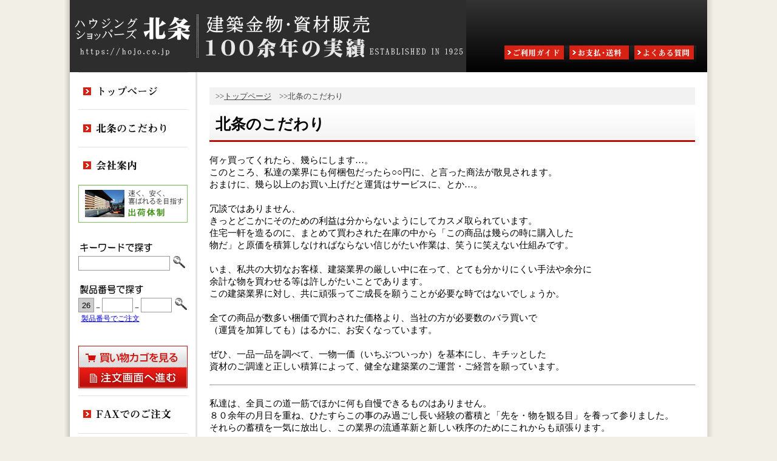

--- FILE ---
content_type: text/html
request_url: https://hojo.co.jp/kodawari.php
body_size: 7531
content:
<!DOCTYPE HTML PUBLIC "-//W3C//DTD HTML 4.01 Transitional//EN" "http://www.w3.org/TR/html4/loose.dtd">
<html lang="ja"><!-- InstanceBegin template="/Templates/temp.dwt" codeOutsideHTMLIsLocked="false" -->
<head>
<meta http-equiv="Content-Type" content="text/html; charset=shift_jis">
<meta http-equiv="Content-Script-Type" content="text/javascript">
<meta http-equiv="Content-Style-Type" content="text/css">

<!-- Google Tag Manager -->
<script>(function(w,d,s,l,i){w[l]=w[l]||[];w[l].push({'gtm.start':
new Date().getTime(),event:'gtm.js'});var f=d.getElementsByTagName(s)[0],
j=d.createElement(s),dl=l!='dataLayer'?'&l='+l:'';j.async=true;j.src=
'https://www.googletagmanager.com/gtm.js?id='+i+dl;f.parentNode.insertBefore(j,f);
})(window,document,'script','dataLayer','GTM-K9ZK8BF3');</script>
<!-- End Google Tag Manager -->

<!-- InstanceBeginEditable name="doctitle" -->
<title>北条のこだわり：ハウジングショッパーズ北条</title>
<!-- InstanceEndEditable -->
<meta name="author" content="ハウジングショッパーズ北条">
<meta name="keywords" content="ハウジングショッパーズ北条,HOJO,建築金物,資材">
<meta name="description" content="ハウジングショッパーズ北条では、建築金物・資材を豊富な在庫と自信の価格で販売しています。">
<link href="common/css/common.css" rel="stylesheet" type="text/css">
<!-- InstanceBeginEditable name="head" -->
<link href="common/css/kodawari.css" rel="stylesheet" type="text/css" />
<!-- InstanceEndEditable -->
<script language="JavaScript" src="script/includetop.js" charset="shift_jis"></script>
<script type="text/javascript">
  var _gaq = _gaq || [];
  _gaq.push(['_setAccount', 'UA-33263063-1']);
  _gaq.push(['_trackPageview']);
  (function() {
    var ga = document.createElement('script'); ga.type = 'text/javascript'; ga.async = true;
    ga.src = ('https:' == document.location.protocol ? 'https://ssl' : 'http://www') + '.google-analytics.com/ga.js';
    var s = document.getElementsByTagName('script')[0]; s.parentNode.insertBefore(ga, s);
  })();
</script>
</head>
<body>
<!-- Google Tag Manager (noscript) -->
<noscript><iframe src="https://www.googletagmanager.com/ns.html?id=GTM-K9ZK8BF3"
height="0" width="0" style="display:none;visibility:hidden"></iframe></noscript>
<!-- End Google Tag Manager (noscript) -->
<div id="wrapper"><div id="base">
<!--◆HEADER◆-->
<div id="header">
<h1><a href="./contents/index.php" name="TOP" id="TOP">ハウジングショッパーズ北条:建築金物・資材販売80余年の実績 ESTABLISHED IN 1925</a></h1>
<ul class="h-menu">
<li id="menu1"><a href="./guide.php">ご利用ガイド</a></li>
<li id="menu2"><a href="./payment.php">お支払・送料</a></li>
<li id="menu3"><a href="./qa.php">よくある質問</a></li>
</ul>
<br clear="all" />
</div>
<!--◆HEADER◆-->
<!--◆CONTENT◆-->
<div id="content">
<div id="main-content">
<!-- InstanceBeginEditable name="CONTENT" -->
<div id="kodawari">
<p class="pan">&gt;&gt;<a href="./contents/index.php">トップページ</a>　&gt;&gt;北条のこだわり</p>
<h2 class="main-tit">北条のこだわり</h2>

<div class="comment large">
何ヶ買ってくれたら、幾らにします…。<br>
このところ、私達の業界にも何梱包だったら○○円に、と言った商法が散見されます。<br>
おまけに、幾ら以上のお買い上げだと運賃はサービスに、とか…。<br>
<br>
冗談ではありません、<br>
きっとどこかにそのための利益は分からないようにしてカスメ取られています。<br>
住宅一軒を造るのに、まとめて買わされた在庫の中から「この商品は幾らの時に購入した<br>
物だ」と原価を積算しなければならない信じがたい作業は、笑うに笑えない仕組みです。<br>
<br>
いま、私共の大切なお客様、建築業界の厳しい中に在って、とても分かりにくい手法や余分に<br>
余計な物を買わせる等は許しがたいことであります。<br>
この建築業界に対し、共に頑張ってご成長を願うことが必要な時ではないでしょうか。<br>
<br>
全ての商品が数多い梱価で買わされた価格より、当社の方が必要数のバラ買いで<br>
（運賃を加算しても）はるかに、お安くなっています。<br>
<br>
ぜひ、一品一品を調べて、一物一価（いちぶついっか）を基本にし、キチッとした<br>
資材のご調達と正しい積算によって、健全な建築業のご運営・ご経営を願っています。<br>
</div>
<div class="comment2 large">
私達は、全員この道一筋でほかに何も自慢できるものはありません。<br>
８０余年の月日を重ね、ひたすらこの事のみ過ごし長い経験の蓄積と「先を・物を観る目」を養って参りました。<br>
それらの蓄積を一気に放出し、この業界の流通革新と新しい秩序のためにこれからも頑張ります。
</div>
<table width="90%" border="0" align="center" cellpadding="5" cellspacing="0" style="line-height:160%;">
<tr>
<td width="20%">
創業<br>
法人成り<br>
通信販売開始<br>
カタログ著作権<br><br><br>
ネットショップ開始
</td>
<td width="80%">
大正１２年（１９２５年）<br>
昭和３３年（１９５８年）<br>
平成　７年（１９９５年）<br>
平成１０年（１９９８年）　文化庁登録「第159805号の1」<br>
著作物の題号：ＢＵＳＩＮＥＳＳ　ＤＩＲＥＣＴ　ＭＡＲＫＥＩＴＩＮＧ　ＨＯＪＯ　通販カタログ０３<br>
著作者の氏名：有限会社　土佐一金物店 （通称）ハウジングショッパーズ北条<br>
平成２４年（２０１２年）
</td></tr></table>
<br>
<br>
<table width="100%" border="0" cellspacing="0" cellpadding="0">
<tr>
<td width="29%">
<div class="comment large">
ハウジングショッパーズ北条<br>
代表取締役社長　北條 匡祐
</div>
</td>
<td width="71%"><img src="image/sain.gif"></td>
</tr>
</table>




</div>
<!-- InstanceEndEditable -->
</div>

<!--◆SIDECONTENT◆ Start-->
<div id="side-content">
    <div class="Navimenu">
        <p id="navi01"><a href="./contents/index.php">トップページ</a></p>
        <p id="navi02"><a href="./kodawari.php">北条のこだわり</a></p>
        <p id="navi03"><a href="./company.php">会社案内</a></p>
        <p id="navi12"><a href="./shipment.php">出荷体制</a></p>
        <div class="keyword">
        <img src="./image/search-tit1.png" alt="キーワードで探す" /><br />
        <form name="form" method="post" action="./search/search.php" onSubmit="return checkSearch(this);" style="margin-bottom:20px;">
        <input class="keyword-form" type="text" name="searchstring" value="" /> <input type="image" src="./image/search-button.gif" alt="検索" id="submit" name="検索" />
        </form>
        <img src="./image/search-tit2.png" alt="製品番号で探す" /><br />
        <form name="form2" method="post" action="./search/search.php" onSubmit="return checkSearch2(this);" style="margin-bottom:20px;">
        <input class="keyword-form1" type="text" name="searchstring1" value="26" readonly />－<input class="keyword-form2" type="text" name="searchstring2" value="" />－<input class="keyword-form3" type="text" name="searchstring3" value="" /> <input type="image" src="./image/search-button.gif" alt="検索" id="submit" name="検索" />
        <input type="hidden" name="searchstring" value="" />
        <div style="padding-left:5px;"><a href="./catalog/order.php" style="font-size:90%;">製品番号でご注文</a></div>
        </form>
        </div>
        <p id="navi04"><a href="https://hojo.co.jp/cart1.php" onClick="cartView(); return false;">買い物カゴを見る・注文画面へ進む</a></p>
        <p id="navi05"><a href="./fax.php">FAXでのご注文</a></p>
        <p id="navi07"><a href="./catalog/">カタログのご請求</a></p>
        <p id="navi06"><a href="./inquiry.php">お問い合わせ</a></p>
    </div>
</div>
<br clear="all" />
<!--◆SIDECONTENT◆ End-->

<br clear="all" />
</div>
<!--◆CONTENT◆-->
<!--◆FOOTER◆-->
<div id="footer">Copyright (C) HOUSING SHOPPERS HOJO. All Rights Reserved. </div>
<!--◆FOOTER◆-->
</div></div>
</body>
<!-- InstanceEnd --></html>

--- FILE ---
content_type: text/css
request_url: https://hojo.co.jp/common/css/common.css
body_size: 62
content:
@import "basic.css";
@import "css.css";
@import "kanren.css";


--- FILE ---
content_type: text/css
request_url: https://hojo.co.jp/common/css/kodawari.css
body_size: 422
content:

/*====================================================================================================

  KODAWARI

====================================================================================================*/

#kodawari {
	margin: 0 auto;
	padding: 0;
	width:800px;
}
#kodawari .comment {
	padding: 20px 0 20px;
}
#kodawari .comment2 {
	border-top:1px solid #999999;
	padding: 20px 0 20px;
}


--- FILE ---
content_type: text/css
request_url: https://hojo.co.jp/common/css/basic.css
body_size: 11400
content:
body {
	margin: 0;
	padding: 0;
	font-family:"ＭＳ Ｐゴシック", Osaka, "ヒラギノ角ゴ Pro W3";
	font-size: small;
	line-height: 150%;
	color: #000000;
	background:#F2EFE6 url(../../image/background.jpg) repeat-y center;
}
img {
	border: none;
	vertical-align:bottom;
}
p {
	margin: 0;
	padding: 0;
}
#wrapper {
	margin: 0;
	padding: 0;
}
#base {
	width:1050px;
	margin: 0 auto;
	padding: 0;
	background-color:#FFFFFF;
}

/*====================================================================================================

  HEADER

====================================================================================================*/

#header {
	clear:both;
	margin: 0;
	padding: 0;
	background:#000000 url(../../image/header-background.jpg) repeat-x top;
	height:119px;
}

#header p {
	position:absolute;
	top:25px;
	left:755px;
	background:#ffff00;
	font-weight:bold;
	padding:10px;
	font-size:20px;
}

/*** LOGO ******************************************************************/

#header h1 {
	display: inline;
	float:left;
	margin: 0;
	padding: 0;
	width:653px;
	height:119px;
	list-style:none;
	position:relative;
}
#header h1 a {
	display: block;
	width:653px;
	height:119px;
	text-indent: -9999px;
	background: url(../../image/logo.jpg) no-repeat;
}

/*** H-MENU ****************************************************************/

ul.h-menu {
	float:right;
	margin: 75px 13px 0 0;
	padding: 0;
	width:321px;
	height:27px;
	list-style:none;
	background: url(../../image/h-menu00.jpg) no-repeat;
}
ul.h-menu li {
	display: inline;
	float:left;
	margin: 0 5px 0 0;
	padding: 0;
	width:102px;
	height:27px;
	list-style:none;
}
ul.h-menu li a {
	display: block;
	width:102px;
	height:27px;
	text-indent: -9999px;
}
ul.h-menu li#menu1 a:hover {
	background: url(../../image/h-menu01.jpg) no-repeat;
}
ul.h-menu li#menu2 a:hover {
	background: url(../../image/h-menu02.jpg) no-repeat;
}
ul.h-menu li#menu3 a:hover {
	background: url(../../image/h-menu03.jpg) no-repeat;
}
/*** NAVI-MENU *************************************************************/
#side-content {
	float:left;
	width:207px;
/*	background: url(../../image/side-menu.jpg) no-repeat top;*/
}
#main-content {
	float:right;
	width:840px;
}
#side-content .keyword {
	padding:21px 0 15px;
}
#side-content .keyword .keyword-form {
	width:145px;
	height:20px;
	border:1px solid #999999;
	vertical-align:top;
}
#side-content .keyword .keyword-form1 {
	width:20px;
	height:20px;
	border:1px solid #999999;
	vertical-align:top;
	background-color: #ccc;
	text-align: center;
}
#side-content .keyword .keyword-form2 {
	width:45px;
	height:20px;
	border:1px solid #999999;
	vertical-align:top;
	text-align: center;
}
#side-content .keyword .keyword-form3 {
	width:45px;
	height:20px;
	border:1px solid #999999;
	vertical-align:top;
	text-align: center;
}
#side-content .cs_mobile-site {
	clear: both;
	width: 207px;
	margin: 5px auto;
	padding: 0;
	text-align: center;
}
#side-content .Navimenu {
	clear:both;
	margin: 0 auto;
	padding: 0;
	width:180px;
	list-style:none;
}
#side-content .Navimenu p {
	margin: 0;
	padding: 0;
	width:180px;
	list-style:none;
}
#side-content .Navimenu p a {
	display: block;
	width:180px;
	height:62px;
	text-indent: -9999px;
}
#side-content .Navimenu p#navi01 a {
	background: url(../../image/navi001.jpg) no-repeat;
}
#side-content .Navimenu p#navi02 a {
	background: url(../../image/navi02.jpg) no-repeat;
}
#side-content .Navimenu p#navi03 a {
	background: url(../../image/navi03.jpg) no-repeat;
}
#side-content .Navimenu p#navi04 a {
	height:70px;
	background: url(../../image/b-cart.jpg) no-repeat;
}
#side-content .Navimenu p#navi05 a {
	background: url(../../image/navi04.jpg) no-repeat;
}
#side-content .Navimenu p#navi06 a {
	background: url(../../image/navi05.jpg) no-repeat;
}
#side-content .Navimenu p#navi07 a {
	background: url(../../image/navi07.png) no-repeat;
}
#side-content .Navimenu p#navi01 a:hover {
	background: url(../../image/navi001r.jpg) no-repeat;
}
#side-content .Navimenu p#navi02 a:hover {
	background: url(../../image/navi02r.jpg) no-repeat;
}
#side-content .Navimenu p#navi03 a:hover {
	background: url(../../image/navi03r.jpg) no-repeat;
}
#side-content .Navimenu p#navi04 a:hover {
	background: url(../../image/b-cartr.jpg) no-repeat;
}
#side-content .Navimenu p#navi05 a:hover {
	background: url(../../image/navi04r.jpg) no-repeat;
}
#side-content .Navimenu p#navi06 a:hover {
	background: url(../../image/navi05r.jpg) no-repeat;
}
#side-content .Navimenu p#navi07 a:hover {
	background: url(../../image/navi07r.png) no-repeat;
}
#side-content .Navimenu p#navi04 {
	padding: 0 0 13px;
	background:url(../../image/navi00.jpg) no-repeat bottom;
}

#side-content .Navimenu p#navi10 a {
	background: url(../../image/navi10.gif) no-repeat;
}
#side-content .Navimenu p#navi11 a {
	background: url(../../image/navi11.gif) no-repeat;
}
#side-content .Navimenu p#navi12 a {
	background: url(../../image/navi12.gif) no-repeat;
}
#side-content .Navimenu p#navi10 a:hover {
	background: url(../../image/navi10r.gif) no-repeat;
}
#side-content .Navimenu p#navi11 a:hover {
	background: url(../../image/navi11r.gif) no-repeat;
}
#side-content .Navimenu p#navi12 a:hover {
	background: url(../../image/navi12r.gif) no-repeat;
}

#side-content .Navimenu p#navi12 {
	margin-bottom: 10px;
}

#side-content .Navimenu p#navi18,
#side-content .Navimenu p#navi21,
#side-content .Navimenu p#navi19 {
    padding-bottom: 5px;
}
#side-content .Navimenu p#navi18 a {
	background: url(../../image/navi18.png) no-repeat;
}
#side-content .Navimenu p#navi18 a:hover {
	background: url(../../image/navi18r.png) no-repeat;
}
#side-content .Navimenu p#navi21 a {
	background: url(../../image/navi21.png) no-repeat;
}
#side-content .Navimenu p#navi21 a:hover {
	background: url(../../image/navi21r.png) no-repeat;
}
#side-content .Navimenu p#navi19 a {
	background: url(../../image/navi19.gif) no-repeat;
}
/*** BANNER ****************************************************************/

#side-content .banner {
	padding:15px 0;
	text-align:center;
}

/*** GOODS-LIST ************************************************************/

#toriatsukai {
	font-size:115%;
}
#toriatsukai .tori-tit {
	width:207px;
	height:54px;
	text-indent: -9999px;
	background:url(../../image/navi-list.jpg) no-repeat top;
}
#toriatsukai .tori-list {
	margin: 0 auto;
	padding: 10px 5px 10px 0;
	width:175px;
	height:670px;
	scrollbar-3dlight-color:#EEEEEE;
	scrollbar-arrow-color:#EEEEEE;
	scrollbar-darkshadow-color:#EEEEEE;
	scrollbar-face-color:#333333;
	scrollbar-highlight-color:EEEEEE;
	scrollbar-shadow-color:#EEEEEE;
	scrollbar-track-color:#EEEEEE;
	overflow:auto;
}
#toriatsukai .midashi {
	clear:both;
	padding:5px;
	background:#CCCCCC;
}
#toriatsukai .midashi2 {
	clear:both;
	padding:3px 5px;
	background:#EEEEEE;
	font-size:80%;
	border-bottom:1px solid #CCCCCC;
}
#toriatsukai dl {
	clear:both;
	float:left;
	margin: 0;
	padding: 0;
	border-bottom:1px solid #CCCCCC;
	list-style:none;
}
#toriatsukai dt {
	float:left;
	margin: 0;
	padding: 10px 0 0;
	width:40px;
	font-family:'ヒラギノ角ゴ Pro W3','Hiragino Kaku Gothic Pro','メイリオ','Meiryo','ＭＳ Ｐゴシック',sans-serif;
	font-weight:bold;
	text-align:center;
	list-style:none;
}
#toriatsukai dd {
	float:left;
	margin: 0;
	padding: 0;
	width:118px;
	list-style:none;
}
#toriatsukai dd .item1 {
	padding: 5px;
	background:url(../../image/toriatsukai-line.gif) no-repeat bottom;
}
#toriatsukai dd .item2 {
	padding: 5px;
}
#toriatsukai dd a:link {
	color: #000000;
	text-decoration: none;
}
#toriatsukai dd a:visited {
	color: #000000;
	text-decoration: none;
}
#toriatsukai dd a:hover {
	color: #BD110A;
	text-decoration: none;
}

/*====================================================================================================

  CONTENT

====================================================================================================*/

#content {
	clear:both;
	margin: 0;
	padding: 0 0 20px;
	background: #FFFFFF url(../../image/content-background.gif) repeat-y left;
}

/*** PAN *******************************************************************/

.pan {
	clear:both;
	margin: 25px auto 2px;
	padding:  5px 10px;
	color: #454545;
	background:#F2F2F2;
}
.pan a:link {
	color: #454545;
}
.pan a:visited {
	color: #454545;
}
.pan a:hover {
	color: #BD110A;
}

/*** TITLE *****************************************************************/

#content h2.main-tit {
	display:block;
	margin: 0;
	padding: 20px 10px;
	font-size:190%;
	font-family:'ヒラギノ角ゴ Pro W3','Hiragino Kaku Gothic Pro','メイリオ','Meiryo','ＭＳ Ｐゴシック',sans-serif;
	background: url(../../image/maintit-background.jpg) repeat-x bottom;
}
#content h3.sb-tit {
	clear:both;
	display:block;
	margin: 20px 0 10px;
	padding:12px 20px 10px;
	font-size:145%;
	font-family:'ヒラギノ角ゴ Pro W3','Hiragino Kaku Gothic Pro','メイリオ','Meiryo','ＭＳ Ｐゴシック',sans-serif;
	border-bottom:1px dashed #000000;
	background: url(../../image/sbtit-backgroud.jpg) no-repeat left bottom;
	border:1px solid #CCCCCC;
	line-height:90%;
	vertical-align:text-bottom;
}
#content h3.midashi1 {
	clear:both;
	display:block;
	margin: 0 0 10px;
	padding:10px 0;
	font-size:130%;
	font-family:'ヒラギノ角ゴ Pro W3','Hiragino Kaku Gothic Pro','メイリオ','Meiryo','ＭＳ Ｐゴシック',sans-serif;
	border-bottom:1px dashed #000000;
}


/*** HYOU ******************************************************************/

.hyou {
	border-collapse: collapse;
}
.hyou th,
.hyou td {
	padding: 5px 10px !important;
	border: solid 1px  #999;
}
.hyou2 {
	border-top:1px solid #999999;
	border-left:1px solid #999999;
}
.hyou2 td {
	padding: 10px;
	border-right:1px solid #999999;
	border-bottom:1px solid #999999;
}


.hyou .item1, .hyou2 .item1 {
	background:#EEEEEE;
	text-align:center !important;
}
.hyou .item2, .hyou2 .item2 {
	background:#EEEEEE;
	text-align:left;
}
.hyou p, .hyou2 p {
	padding:0 0 10px;
}
.hyou input, .hyou2 input {
	margin:2px 0;
}
.tb_payment {
	border-collapse: collapse;
	width: 100%;
}
.tb_payment th,
.tb_payment td {
	padding: 5px 10px !important;
	border: solid 1px  #999 !important;
	text-align: center !important;
	vertical-align: middle !important;
}
.tb_payment tr:first-child th {
	background: #eee !important;
	white-space: nowrap !important;
}
.tb_payment td:first-child {
	text-align: left !important;
}

/*** PAGE ******************************************************************/

.page {
	clear:both;
	margin: 0 auto;
	padding:  0 5px;
	text-align:right;
	font-size: x-small;
	color: #666666;
}
.page a:link {
	color: #666666;
	text-decoration: none;
}
.page a:visited {
	color: #666666;
	text-decoration: none;
}
.page a:hover {
	color: #333333;
	text-decoration: none;
}
.page2 {
	clear:both;
	margin: 0;
	padding:  10px 0 1px 0;
	text-align:right;
	background:#FFFFFF url(../../image/line4.gif) no-repeat bottom;
}

/*====================================================================================================

  FOOTER

====================================================================================================*/

#footer {
	clear:both;
	margin: 0;
	padding: 10px 0 30px;
	background:#000000 url(../../image/footer-background.jpg) repeat-x top;
	font-family:'ヒラギノ角ゴ Pro W3','Hiragino Kaku Gothic Pro','メイリオ','Meiryo','ＭＳ Ｐゴシック',sans-serif;
	font-size:11px;
	font-weight:bold;
	color:#FFFFFF;
	text-align:center;
	letter-spacing: 2px;
}

--- FILE ---
content_type: text/css
request_url: https://hojo.co.jp/common/css/kanren.css
body_size: 2438
content:
/* kanren */
/* ---------------------------- */
/* ------------ PC ------------ */
/* ---------------------------- */
/* 型番一覧ページ 関連商品*/
#id_pc-kataban-kanren {
	width: 180px;
	margin: 20px auto 0;
	border-bottom: solid 1px #ccc;
}
#id_pc-kataban-kanren div {
/*	padding: 5px 0 15px 10px;*/
	padding: 5px 0 15px;
	font-size: 118%;
	color: #b21008;
	text-align: center;
	font-weight: bold;
}
/*#id_pc-kataban-kanren div span {
	margin-right: 10px;
	font-size: 85%;
	color: #b21008;
}*/
#id_pc-kataban-kanren p {
	width: 120px;
	margin: 0 auto 15px;
	padding: 0 10px;
}
#id_pc-kataban-kanren p img {
	margin: 0 8px 5px;
	border: solid 1px #999;
}
#id_pc-kataban-kanren p a {
	line-height: 130%;
	font-size: 90%;
}
/* カート 関連商品 */
#id_pc-cart-kanren {
	margin: 20px 0;
}
#id_pc-cart-kanren-title {
	margin-bottom: 10px;
	padding: 5px 10px;
	font-size: 110%;
	font-weight: bold;
	text-align: center;
	border-bottom: solid 3px #ff8000;
}
#id_pc-cart-kanren-title span {
	margin-right: 10px;
	font-size: 85%;
	color: #b21008;
}
#id_pc-cart-kanren-title .cs_shohinmei img {
	margin-bottom: 3px;
}
#id_pc-cart-kanren-title .cs_shohinmei p a {
	padding: 0 5px;
	font-size: 90%;
}
/* カート 閲覧履歴 */
#id_pc-cart-eturan {
	margin: 35px 0 0 0;
	border: solid 1px #1f497d;
}
#id_pc-cart-eturan-title {
	margin-bottom: 10px;
	padding: 5px 10px;
	font-size: 110%;
	font-weight: bold;
/*	border-bottom: solid 1px #1f497d;*/
}
#id_pc-cart-eturan .cs_shohinmei img {
	margin-bottom: 3px;
}
/*#id_pc-cart-eturan .cs_shohinmei p a {
	padding: 0 5px;
	font-size: 90%;
}*/
/* ---------------------------- */
/* --------- スマホ ----------- */
/* ---------------------------- */
/*  カート 関連商品 */
#id_phone-cart-kanren {
	margin: 15px 0;
}
#id_phone-cart-kanren-title {
	width: 85%;
	margin: 0 auto 10px;
	padding: 5px 10px;
	font-size: 97%;
	text-align: center;
	border-bottom: solid 3px #ff8000;
}
#id_phone-cart-kanren-title span {
	margin-right: 10px;
	font-size: 85%;
	color: #b21008;
}
#id_phone-cart-kanren .cs_shohinmei img {
	margin-bottom: 3px;
}
#id_phone-cart-kanren .cs_shohinmei a {
	line-height: 130%;
	font-size: 75%;
	color: blue;
}
#id_phone-cart-kanren .bx-wrapper {
	padding: 0 20px;
}

#id_phone-cart-kanren .bx-viewport {
	width: 100%;
}
#id_phone-cart-kanren .bx-pager {
	width:80%;
}
#id_phone-cart-kanren .bx-prev {
	background-position: 0% 0%;
}
#id_phone-cart-kanren .bx-next {
	background-position: 50% 0%;
}


--- FILE ---
content_type: application/javascript
request_url: https://hojo.co.jp/script/search.js?1769433282652
body_size: 886
content:
///* 検索エラーメッセージ表示
// messageLimit   : 検索件数オーバー時の件数
//*/
function messageError(messageLimit)
{
	// エラーがあれば表示

	if (messageLimit != "") {
		// 検索結果エラーメッセージ表示有無を取得
		var iserrormessage = readCookie("hojo@iserrormessage");

		if (iserrormessage == "false") {
			var messageError = "";
			if (messageLimit == "0") {
				messageError = "該当する商品が存在しません。";
			}
			else {
				// エラーメッセージを表示
				 messageError = "検索結果が" + messageLimit + "件を超えたため、先頭の" + messageLimit + "件のみ表示しています。\n必要ならキーワードを変更して再検索してください。\n\n※ 単語をスペースで区切って複合検索可能です。";
			}
			myAlert(messageError);
		}
	}

	// 検索結果エラーメッセージ表示有無を表示済みに設定 ※ 戻り時の重複表示対策
	writeCookie("hojo@iserrormessage", "true", 1);

	return true;
}


--- FILE ---
content_type: application/javascript
request_url: https://hojo.co.jp/script/homepage.js?1769433282652
body_size: 540
content:
//関数一覧
//function ChangeBoxbgcolor(pId){

//------------------------------------------------
//ロフトページ 型番一覧の背景色を変更
//  引数    [pId] :商品-商品コード
//------------------------------------------------
var gId = "";
function ChangeBoxbgcolor(pId){

    var wIdObj;

    if(gId != ""){

        wIdObj = document.getElementById(gId);

        wIdObj.style.backgroundColor = "";

    }

    wIdObj = document.getElementById(pId);

    wIdObj.style.backgroundColor = "#ffffd7";

    gId = pId;

}


--- FILE ---
content_type: application/javascript
request_url: https://hojo.co.jp/script/includetop.js
body_size: 1033
content:
//共通関数
document.write('<script type="text/javascript" src="./script/common.js?'      + (new Date().getTime()) + '" charset="shift_jis"></script>');
document.write('<script type="text/javascript" src="./script/search.js?'      + (new Date().getTime()) + '" charset="shift_jis"></script>');
document.write('<script type="text/javascript" src="./script/sidecontent.js?' + (new Date().getTime()) + '" charset="shift_jis"></script>');
document.write('<script type="text/javascript" src="./script/homepage.js?'    + (new Date().getTime()) + '" charset="shift_jis"></script>');

document.write('<script type="text/javascript" src="./script/jq/jquery.js"              charset="utf-8"></script>');
document.write('<script type="text/javascript" src="./script/jq/jquery.alerts.js"       charset="utf-8"></script>');
document.write('<script type="text/javascript" src="./script/jq/jquery.ui.draggable.js" charset="utf-8"></script>');
document.write('<link rel="stylesheet" href="script/jq/jquery.alerts.css" type="text/css" />');


--- FILE ---
content_type: application/javascript
request_url: https://hojo.co.jp/script/sidecontent.js?1769433282652
body_size: 1778
content:
///* 検索キーチェック
// formObj   : 対象フォームオブジェクト
//*/
function checkSearch2(formObj)
{
	if (trim(formObj.searchstring2.value) == "") {
		// 検索文字列が空
//		myAlert("製品番号を入力してください。", formObj.searchstring2);
		alert("製品番号を入力してください。");
		return false;
	}
	if (trim(formObj.searchstring3.value) == "") {
		// 検索文字列が空
//		myAlert("製品番号を入力してください。", formObj.searchstring3);
		alert("製品番号を入力してください。");
		return false;
	}

	formObj.searchstring.value = formObj.searchstring1.value + "-" + formObj.searchstring2.value + "-" + formObj.searchstring3.value;

	// 検索結果エラーメッセージ表示有無
	writeCookie("hojo@iserrormessage", "false", 1);

	// OK
    return true;
}

///* 検索キーチェック
// formObj   : 対象フォームオブジェクト
//*/
function checkSearch(formObj)
{
	if (trim(formObj.searchstring.value) == "") {
		// 検索文字列が空
//		myAlert("検索文字を入力してください。", formObj.searchstring);
		alert("製品番号を入力してください。");
		return false;
	}

	// 検索結果エラーメッセージ表示有無
	writeCookie("hojo@iserrormessage", "false", 1);

	// OK
    return true;
}

///* 買い物カゴを表示
// formObj   : 対象フォーム
//*/
function cartView()
{
	// SSL
	var sslTop = "";
	if (top.location.hostname == "localhost") {
		// local
//		sslTop = "http://localhost/hojo_dmy";
		sslTop = "https://localhost/hojo_ssl";
	}
	else {
		// 本番
//		sslTop = "https://v7.rentalserver.jp/hojo.co.jp";
		sslTop = "https://hojo.co.jp";
	}

	// サブミットデータ
	var nameValue = {};
//	nameValue["hojosession"] = document.formCart.elements["hojosession"].value;
	nameValue["hojosession"] = readCookie("hojosession");

	// カート表示
	submitData(sslTop + "/cart1.php", nameValue, "_top");

	// 終了
    return false;
}


--- FILE ---
content_type: application/javascript
request_url: https://hojo.co.jp/script/common.js?1769433282651
body_size: 5350
content:
///* Cookie有効無効判定
//
//*/
function IsCookie()
{
	document.cookie = "y";

    if (document.cookie == "") {
        return false;
    }
	else {
        return true;
    }
}

///* 全角数値を半角数値に変換
// argValue   : 対象文字列
//*/
function numericZenToHan(argValue)
{
	var charZen = new Array("１","２","３","４","５","６","７","８","９","０");
	var charHan = new Array("1","2","3","4","5","6","7","8","9","0");

	var returnValue = argValue;
	var wIdx;
	while(returnValue.match(/[０-９]/))
	{
     	//入力データに全角数字がある場合
		for(wIdx=0; wIdx < charZen.length; wIdx++)
		{
			// 全角数字から半角数字に置換
			returnValue = returnValue.replace(charZen[wIdx], charHan[wIdx]);
		}
	}

	if (isNumeric(returnValue) == true) {
		return Number(returnValue);
	}
	else {
		return returnValue;
	}
}

///* 半角スペース・全角スペース除去
// argValue   : 対象文字列
//*/
function trim(argValue)
{
    return String(argValue).replace(/^[ 　]*/gim, "").replace(/[ 　]*$/gim, "");
}

///* 数値チェック
// argValue   : 対象文字列
//*/
function isNumeric(argValue)
{
    if(trim(argValue) == "") {
        return false;
	}

    if(isNaN(argValue)) {
        return false;
    }

	// 数値
    return true;
}

///* 半角数値チェック
// argValue   : 対象文字列
//*/
function isNumber(argValue)
{
 	if (argValue == "") {
		return false;
 	}

 	if (argValue.match( /[^0-9]+/ )) {
		return false;
 	}

	// OK
	return true;
}

///* メールアドレスチェック
// argValue   : 対象文字列
//*/
function isMail(argValue)
{

	if ( !argValue.match( /^([a-z0-9_\.\-])+@([a-z0-9_\.\-])+/ ) ) {
		return false;
	}

	// OK
	return true;
}

///* サブミット
// actionto   : POST先
// namevalue  : name=value形式の連想配列
// target     : ターゲット (_blank,_self,_top,_parent)
//*/
function submitData(actionto, namevalue, target)
{
	var wTarget = "_self";
	if (target != undefined) { 
    	wTarget = target; 
	}

    var wForm = document.createElement('form');
    document.body.appendChild(wForm);

	for (keys in namevalue){
	    var wInput = document.createElement('input');

	    wInput.setAttribute('type','hidden');
		wInput.setAttribute('name', keys);
    	wInput.setAttribute('value',namevalue[keys]);

    	wForm.appendChild(wInput);
	}

	wForm.setAttribute("target",wTarget);

    wForm.setAttribute('action',actionto);
	wForm.setAttribute('method','post');
    wForm.submit();

    return false;
}

///* Cookie への書き出し
// name  : データキー
// value : データの値
// days  : データを保持する日数（省略時は365）
//*/
function writeCookie(c_name,value,expiredays)
{
    // pathの指定
    var path = location.pathname;
    // pathをフォルダ毎に指定する場合のIE対策
    var paths = new Array();
    paths = path.split("/");
    if(paths[paths.length-1] != ""){
        paths[paths.length-1] = "";
        path = paths.join("/");
    }
    // 有効期限の日付
    var extime = new Date().getTime();
    var cltime = new Date(extime + (60*60*24*1000*expiredays));
    var exdate = cltime.toUTCString();
    // クッキーに保存する文字列を生成
    var s="";
    s += c_name +"="+ escape(value);// 値はエンコードしておく
    s += "; path="+ path;
    if(expiredays){
        s += "; expires=" +exdate+"; ";
    }else{
        s += "; ";
    }
    // クッキーに保存
    document.cookie=s;
}

///* Cookie の読み込み
// name : 求める値のキー
// 値（ない時は空文字""）
//*/
function readCookie(c_name)
{
    var st="";
    var ed="";
    if(document.cookie.length>0){
        // クッキーの値を取り出す
        st=document.cookie.indexOf(c_name + "=");
        if(st!=-1){
            st=st+c_name.length+1;
            ed=document.cookie.indexOf(";",st);
            if(ed==-1) ed=document.cookie.length;
            // 値をデコードして返す
            return unescape(document.cookie.substring(st,ed));
        }
    }
    return "";
}

///* Cookie の削除
// name : 値のキー
//*/
function deleteCookie(name)
{
	writeCookie(name,"",1);
}

///* フルパスからファイル名を取得
// path : フルパスファイル名
//*/
function baseName(path)
{
	return path.replace(/\\/g, '/').replace( /.*\//, '');
}

///* フルパスからディレクトリ名を取得
// path : フルパスファイル名
//*/
function dirName(path)
{
	return path.replace(/\\/g, '/').replace(/\/[^\/]*$/, '');;
}

///* 最小購入金額(税抜き)警告
// prm      : void
//*/
function messageMinPrice()
{
	var messageWarning = "商品代金総計で3,000円以上からの\n受け付けとさせていただきます。";
	myAlert(messageWarning);

    return false;
}

///* jqueryAlert表示
// messageValue : 表示メッセージ
// objCcontrol  : 指定されている場合OKでフォーカス設定
//*/
function myAlert(messageValue, objCcontrol)
{
	// メッセージ表示モード
	var messageMode = "1";

	// メッセージ表示
	if (messageMode == "0") {
		// javascript
		alert(messageValue);
	}
	else {
		// jquery
		jAlert(messageValue, "HOUSING SHOPPERS HOJO"
	         ,function(r) 
	          {
			    if(r==true){
	              // OK
	              if (objCcontrol != undefined) { 
	                objCcontrol.focus();
		          }
    	        }
	    	  }
	    );
	}

    if (objCcontrol != undefined) { 
      objCcontrol.focus();
	}
}
